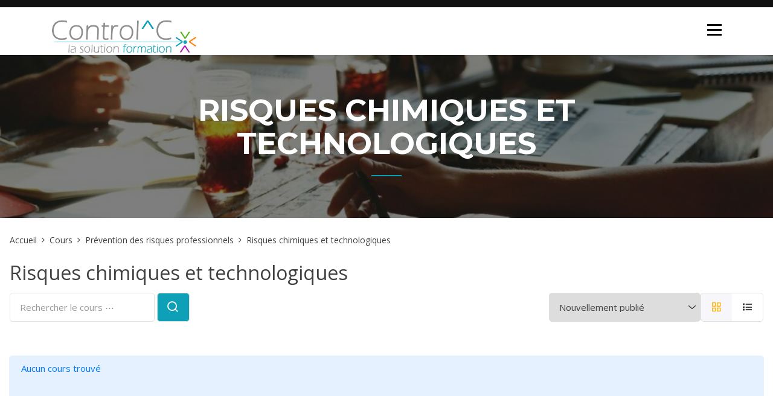

--- FILE ---
content_type: text/html; charset=UTF-8
request_url: https://controlc.fr/index.php/course-category/prp/risques-chimiques-et-technologiques/
body_size: 12739
content:
<!doctype html>
<html lang="fr-FR">
<head>
	<meta charset="UTF-8">
	<meta name="viewport" content="width=device-width, initial-scale=1">
	<link rel="profile" href="https://gmpg.org/xfn/11">

	<script type="text/javascript" id="lpData">
/* <![CDATA[ */
var lpData = {"site_url":"https:\/\/controlc.fr","user_id":"0","theme":"education-lms","lp_rest_url":"https:\/\/controlc.fr\/index.php\/wp-json\/","nonce":"89ca97af5c","is_course_archive":"1","courses_url":"https:\/\/controlc.fr\/index.php\/cours-2\/","urlParams":{"page_term_id_current":27,"page_term_url":"https:\/\/controlc.fr\/index.php\/course-category\/prp\/risques-chimiques-et-technologiques\/"},"lp_version":"4.2.7.6","lp_rest_load_ajax":"https:\/\/controlc.fr\/index.php\/wp-json\/lp\/v1\/load_content_via_ajax\/","ajaxUrl":"https:\/\/controlc.fr\/wp-admin\/admin-ajax.php","lpAjaxUrl":"https:\/\/controlc.fr\/wp-content\/plugins\/learnpress\/inc\/lp-ajax.php","coverImageRatio":"5.16","toast":{"gravity":"bottom","position":"center","duration":3000,"close":1,"stopOnFocus":1,"classPrefix":"lp-toast"},"i18n":[]};
/* ]]> */
</script>
<script type="text/javascript" id="lpSettingCourses">
/* <![CDATA[ */
var lpSettingCourses = {"lpArchiveLoadAjax":"1","lpArchiveNoLoadAjaxFirst":"0","lpArchivePaginationType":"number","noLoadCoursesJs":"0"};
/* ]]> */
</script>
		<style id="learn-press-custom-css">
			:root {
				--lp-container-max-width: 1290px;
				--lp-cotainer-padding: 1rem;
				--lp-primary-color: #ffb606;
				--lp-secondary-color: #442e66;
			}
		</style>
		<meta name='robots' content='index, follow, max-image-preview:large, max-snippet:-1, max-video-preview:-1' />
	<style>img:is([sizes="auto" i], [sizes^="auto," i]) { contain-intrinsic-size: 3000px 1500px }</style>
	
	<!-- This site is optimized with the Yoast SEO plugin v24.4 - https://yoast.com/wordpress/plugins/seo/ -->
	<title>Risques chimiques et technologiques - </title>
	<link rel="canonical" href="https://controlc.fr/index.php/course-category/prp/risques-chimiques-et-technologiques/" />
	<meta property="og:locale" content="fr_FR" />
	<meta property="og:type" content="article" />
	<meta property="og:title" content="Archives des Risques chimiques et technologiques -" />
	<meta property="og:url" content="https://controlc.fr/index.php/course-category/prp/risques-chimiques-et-technologiques/" />
	<meta property="og:image" content="https://controlc.fr/wp-content/uploads/2020/12/cropped-cropped-cropped-logo-melun.png" />
	<meta property="og:image:width" content="427" />
	<meta property="og:image:height" content="100" />
	<meta property="og:image:type" content="image/png" />
	<meta name="twitter:card" content="summary_large_image" />
	<meta name="twitter:site" content="@controlcmelun" />
	<script type="application/ld+json" class="yoast-schema-graph">{"@context":"https://schema.org","@graph":[{"@type":"CollectionPage","@id":"https://controlc.fr/index.php/course-category/prp/risques-chimiques-et-technologiques/","url":"https://controlc.fr/index.php/course-category/prp/risques-chimiques-et-technologiques/","name":"Archives des Risques chimiques et technologiques -","isPartOf":{"@id":"https://controlc.fr/#website"},"breadcrumb":{"@id":"https://controlc.fr/index.php/course-category/prp/risques-chimiques-et-technologiques/#breadcrumb"},"inLanguage":"fr-FR"},{"@type":"BreadcrumbList","@id":"https://controlc.fr/index.php/course-category/prp/risques-chimiques-et-technologiques/#breadcrumb","itemListElement":[{"@type":"ListItem","position":1,"name":"Accueil","item":"https://controlc.fr/"},{"@type":"ListItem","position":2,"name":"Prévention des risques professionnels","item":"https://controlc.fr/index.php/course-category/prp/"},{"@type":"ListItem","position":3,"name":"Risques chimiques et technologiques"}]},{"@type":"WebSite","@id":"https://controlc.fr/#website","url":"https://controlc.fr/","name":"Controlc.fr","description":"","publisher":{"@id":"https://controlc.fr/#organization"},"potentialAction":[{"@type":"SearchAction","target":{"@type":"EntryPoint","urlTemplate":"https://controlc.fr/?s={search_term_string}"},"query-input":{"@type":"PropertyValueSpecification","valueRequired":true,"valueName":"search_term_string"}}],"inLanguage":"fr-FR"},{"@type":"Organization","@id":"https://controlc.fr/#organization","name":"Control^C","url":"https://controlc.fr/","logo":{"@type":"ImageObject","inLanguage":"fr-FR","@id":"https://controlc.fr/#/schema/logo/image/","url":"https://controlc.fr/wp-content/uploads/2020/12/cropped-cropped-cropped-logo-melun.png","contentUrl":"https://controlc.fr/wp-content/uploads/2020/12/cropped-cropped-cropped-logo-melun.png","width":427,"height":100,"caption":"Control^C"},"image":{"@id":"https://controlc.fr/#/schema/logo/image/"},"sameAs":["https://x.com/controlcmelun","https://www.linkedin.com/company/8009384"]}]}</script>
	<!-- / Yoast SEO plugin. -->


<link rel='dns-prefetch' href='//fonts.googleapis.com' />
<link rel="alternate" type="application/rss+xml" title=" &raquo; Flux" href="https://controlc.fr/index.php/feed/" />
<link rel="alternate" type="application/rss+xml" title=" &raquo; Flux des commentaires" href="https://controlc.fr/index.php/comments/feed/" />
<link rel="alternate" type="application/rss+xml" title="Flux pour  &raquo; Risques chimiques et technologiques Catégorie" href="https://controlc.fr/index.php/course-category/prp/risques-chimiques-et-technologiques/feed/" />
<script type="text/javascript">
/* <![CDATA[ */
window._wpemojiSettings = {"baseUrl":"https:\/\/s.w.org\/images\/core\/emoji\/15.0.3\/72x72\/","ext":".png","svgUrl":"https:\/\/s.w.org\/images\/core\/emoji\/15.0.3\/svg\/","svgExt":".svg","source":{"concatemoji":"https:\/\/controlc.fr\/wp-includes\/js\/wp-emoji-release.min.js?ver=6.7.4"}};
/*! This file is auto-generated */
!function(i,n){var o,s,e;function c(e){try{var t={supportTests:e,timestamp:(new Date).valueOf()};sessionStorage.setItem(o,JSON.stringify(t))}catch(e){}}function p(e,t,n){e.clearRect(0,0,e.canvas.width,e.canvas.height),e.fillText(t,0,0);var t=new Uint32Array(e.getImageData(0,0,e.canvas.width,e.canvas.height).data),r=(e.clearRect(0,0,e.canvas.width,e.canvas.height),e.fillText(n,0,0),new Uint32Array(e.getImageData(0,0,e.canvas.width,e.canvas.height).data));return t.every(function(e,t){return e===r[t]})}function u(e,t,n){switch(t){case"flag":return n(e,"\ud83c\udff3\ufe0f\u200d\u26a7\ufe0f","\ud83c\udff3\ufe0f\u200b\u26a7\ufe0f")?!1:!n(e,"\ud83c\uddfa\ud83c\uddf3","\ud83c\uddfa\u200b\ud83c\uddf3")&&!n(e,"\ud83c\udff4\udb40\udc67\udb40\udc62\udb40\udc65\udb40\udc6e\udb40\udc67\udb40\udc7f","\ud83c\udff4\u200b\udb40\udc67\u200b\udb40\udc62\u200b\udb40\udc65\u200b\udb40\udc6e\u200b\udb40\udc67\u200b\udb40\udc7f");case"emoji":return!n(e,"\ud83d\udc26\u200d\u2b1b","\ud83d\udc26\u200b\u2b1b")}return!1}function f(e,t,n){var r="undefined"!=typeof WorkerGlobalScope&&self instanceof WorkerGlobalScope?new OffscreenCanvas(300,150):i.createElement("canvas"),a=r.getContext("2d",{willReadFrequently:!0}),o=(a.textBaseline="top",a.font="600 32px Arial",{});return e.forEach(function(e){o[e]=t(a,e,n)}),o}function t(e){var t=i.createElement("script");t.src=e,t.defer=!0,i.head.appendChild(t)}"undefined"!=typeof Promise&&(o="wpEmojiSettingsSupports",s=["flag","emoji"],n.supports={everything:!0,everythingExceptFlag:!0},e=new Promise(function(e){i.addEventListener("DOMContentLoaded",e,{once:!0})}),new Promise(function(t){var n=function(){try{var e=JSON.parse(sessionStorage.getItem(o));if("object"==typeof e&&"number"==typeof e.timestamp&&(new Date).valueOf()<e.timestamp+604800&&"object"==typeof e.supportTests)return e.supportTests}catch(e){}return null}();if(!n){if("undefined"!=typeof Worker&&"undefined"!=typeof OffscreenCanvas&&"undefined"!=typeof URL&&URL.createObjectURL&&"undefined"!=typeof Blob)try{var e="postMessage("+f.toString()+"("+[JSON.stringify(s),u.toString(),p.toString()].join(",")+"));",r=new Blob([e],{type:"text/javascript"}),a=new Worker(URL.createObjectURL(r),{name:"wpTestEmojiSupports"});return void(a.onmessage=function(e){c(n=e.data),a.terminate(),t(n)})}catch(e){}c(n=f(s,u,p))}t(n)}).then(function(e){for(var t in e)n.supports[t]=e[t],n.supports.everything=n.supports.everything&&n.supports[t],"flag"!==t&&(n.supports.everythingExceptFlag=n.supports.everythingExceptFlag&&n.supports[t]);n.supports.everythingExceptFlag=n.supports.everythingExceptFlag&&!n.supports.flag,n.DOMReady=!1,n.readyCallback=function(){n.DOMReady=!0}}).then(function(){return e}).then(function(){var e;n.supports.everything||(n.readyCallback(),(e=n.source||{}).concatemoji?t(e.concatemoji):e.wpemoji&&e.twemoji&&(t(e.twemoji),t(e.wpemoji)))}))}((window,document),window._wpemojiSettings);
/* ]]> */
</script>
<style id='wp-emoji-styles-inline-css' type='text/css'>

	img.wp-smiley, img.emoji {
		display: inline !important;
		border: none !important;
		box-shadow: none !important;
		height: 1em !important;
		width: 1em !important;
		margin: 0 0.07em !important;
		vertical-align: -0.1em !important;
		background: none !important;
		padding: 0 !important;
	}
</style>
<link rel='stylesheet' id='wp-block-library-css' href='https://controlc.fr/wp-includes/css/dist/block-library/style.min.css?ver=6.7.4' type='text/css' media='all' />
<style id='wp-block-library-theme-inline-css' type='text/css'>
.wp-block-audio :where(figcaption){color:#555;font-size:13px;text-align:center}.is-dark-theme .wp-block-audio :where(figcaption){color:#ffffffa6}.wp-block-audio{margin:0 0 1em}.wp-block-code{border:1px solid #ccc;border-radius:4px;font-family:Menlo,Consolas,monaco,monospace;padding:.8em 1em}.wp-block-embed :where(figcaption){color:#555;font-size:13px;text-align:center}.is-dark-theme .wp-block-embed :where(figcaption){color:#ffffffa6}.wp-block-embed{margin:0 0 1em}.blocks-gallery-caption{color:#555;font-size:13px;text-align:center}.is-dark-theme .blocks-gallery-caption{color:#ffffffa6}:root :where(.wp-block-image figcaption){color:#555;font-size:13px;text-align:center}.is-dark-theme :root :where(.wp-block-image figcaption){color:#ffffffa6}.wp-block-image{margin:0 0 1em}.wp-block-pullquote{border-bottom:4px solid;border-top:4px solid;color:currentColor;margin-bottom:1.75em}.wp-block-pullquote cite,.wp-block-pullquote footer,.wp-block-pullquote__citation{color:currentColor;font-size:.8125em;font-style:normal;text-transform:uppercase}.wp-block-quote{border-left:.25em solid;margin:0 0 1.75em;padding-left:1em}.wp-block-quote cite,.wp-block-quote footer{color:currentColor;font-size:.8125em;font-style:normal;position:relative}.wp-block-quote:where(.has-text-align-right){border-left:none;border-right:.25em solid;padding-left:0;padding-right:1em}.wp-block-quote:where(.has-text-align-center){border:none;padding-left:0}.wp-block-quote.is-large,.wp-block-quote.is-style-large,.wp-block-quote:where(.is-style-plain){border:none}.wp-block-search .wp-block-search__label{font-weight:700}.wp-block-search__button{border:1px solid #ccc;padding:.375em .625em}:where(.wp-block-group.has-background){padding:1.25em 2.375em}.wp-block-separator.has-css-opacity{opacity:.4}.wp-block-separator{border:none;border-bottom:2px solid;margin-left:auto;margin-right:auto}.wp-block-separator.has-alpha-channel-opacity{opacity:1}.wp-block-separator:not(.is-style-wide):not(.is-style-dots){width:100px}.wp-block-separator.has-background:not(.is-style-dots){border-bottom:none;height:1px}.wp-block-separator.has-background:not(.is-style-wide):not(.is-style-dots){height:2px}.wp-block-table{margin:0 0 1em}.wp-block-table td,.wp-block-table th{word-break:normal}.wp-block-table :where(figcaption){color:#555;font-size:13px;text-align:center}.is-dark-theme .wp-block-table :where(figcaption){color:#ffffffa6}.wp-block-video :where(figcaption){color:#555;font-size:13px;text-align:center}.is-dark-theme .wp-block-video :where(figcaption){color:#ffffffa6}.wp-block-video{margin:0 0 1em}:root :where(.wp-block-template-part.has-background){margin-bottom:0;margin-top:0;padding:1.25em 2.375em}
</style>
<style id='classic-theme-styles-inline-css' type='text/css'>
/*! This file is auto-generated */
.wp-block-button__link{color:#fff;background-color:#32373c;border-radius:9999px;box-shadow:none;text-decoration:none;padding:calc(.667em + 2px) calc(1.333em + 2px);font-size:1.125em}.wp-block-file__button{background:#32373c;color:#fff;text-decoration:none}
</style>
<style id='global-styles-inline-css' type='text/css'>
:root{--wp--preset--aspect-ratio--square: 1;--wp--preset--aspect-ratio--4-3: 4/3;--wp--preset--aspect-ratio--3-4: 3/4;--wp--preset--aspect-ratio--3-2: 3/2;--wp--preset--aspect-ratio--2-3: 2/3;--wp--preset--aspect-ratio--16-9: 16/9;--wp--preset--aspect-ratio--9-16: 9/16;--wp--preset--color--black: #000000;--wp--preset--color--cyan-bluish-gray: #abb8c3;--wp--preset--color--white: #ffffff;--wp--preset--color--pale-pink: #f78da7;--wp--preset--color--vivid-red: #cf2e2e;--wp--preset--color--luminous-vivid-orange: #ff6900;--wp--preset--color--luminous-vivid-amber: #fcb900;--wp--preset--color--light-green-cyan: #7bdcb5;--wp--preset--color--vivid-green-cyan: #00d084;--wp--preset--color--pale-cyan-blue: #8ed1fc;--wp--preset--color--vivid-cyan-blue: #0693e3;--wp--preset--color--vivid-purple: #9b51e0;--wp--preset--gradient--vivid-cyan-blue-to-vivid-purple: linear-gradient(135deg,rgba(6,147,227,1) 0%,rgb(155,81,224) 100%);--wp--preset--gradient--light-green-cyan-to-vivid-green-cyan: linear-gradient(135deg,rgb(122,220,180) 0%,rgb(0,208,130) 100%);--wp--preset--gradient--luminous-vivid-amber-to-luminous-vivid-orange: linear-gradient(135deg,rgba(252,185,0,1) 0%,rgba(255,105,0,1) 100%);--wp--preset--gradient--luminous-vivid-orange-to-vivid-red: linear-gradient(135deg,rgba(255,105,0,1) 0%,rgb(207,46,46) 100%);--wp--preset--gradient--very-light-gray-to-cyan-bluish-gray: linear-gradient(135deg,rgb(238,238,238) 0%,rgb(169,184,195) 100%);--wp--preset--gradient--cool-to-warm-spectrum: linear-gradient(135deg,rgb(74,234,220) 0%,rgb(151,120,209) 20%,rgb(207,42,186) 40%,rgb(238,44,130) 60%,rgb(251,105,98) 80%,rgb(254,248,76) 100%);--wp--preset--gradient--blush-light-purple: linear-gradient(135deg,rgb(255,206,236) 0%,rgb(152,150,240) 100%);--wp--preset--gradient--blush-bordeaux: linear-gradient(135deg,rgb(254,205,165) 0%,rgb(254,45,45) 50%,rgb(107,0,62) 100%);--wp--preset--gradient--luminous-dusk: linear-gradient(135deg,rgb(255,203,112) 0%,rgb(199,81,192) 50%,rgb(65,88,208) 100%);--wp--preset--gradient--pale-ocean: linear-gradient(135deg,rgb(255,245,203) 0%,rgb(182,227,212) 50%,rgb(51,167,181) 100%);--wp--preset--gradient--electric-grass: linear-gradient(135deg,rgb(202,248,128) 0%,rgb(113,206,126) 100%);--wp--preset--gradient--midnight: linear-gradient(135deg,rgb(2,3,129) 0%,rgb(40,116,252) 100%);--wp--preset--font-size--small: 13px;--wp--preset--font-size--medium: 20px;--wp--preset--font-size--large: 36px;--wp--preset--font-size--x-large: 42px;--wp--preset--spacing--20: 0.44rem;--wp--preset--spacing--30: 0.67rem;--wp--preset--spacing--40: 1rem;--wp--preset--spacing--50: 1.5rem;--wp--preset--spacing--60: 2.25rem;--wp--preset--spacing--70: 3.38rem;--wp--preset--spacing--80: 5.06rem;--wp--preset--shadow--natural: 6px 6px 9px rgba(0, 0, 0, 0.2);--wp--preset--shadow--deep: 12px 12px 50px rgba(0, 0, 0, 0.4);--wp--preset--shadow--sharp: 6px 6px 0px rgba(0, 0, 0, 0.2);--wp--preset--shadow--outlined: 6px 6px 0px -3px rgba(255, 255, 255, 1), 6px 6px rgba(0, 0, 0, 1);--wp--preset--shadow--crisp: 6px 6px 0px rgba(0, 0, 0, 1);}:where(.is-layout-flex){gap: 0.5em;}:where(.is-layout-grid){gap: 0.5em;}body .is-layout-flex{display: flex;}.is-layout-flex{flex-wrap: wrap;align-items: center;}.is-layout-flex > :is(*, div){margin: 0;}body .is-layout-grid{display: grid;}.is-layout-grid > :is(*, div){margin: 0;}:where(.wp-block-columns.is-layout-flex){gap: 2em;}:where(.wp-block-columns.is-layout-grid){gap: 2em;}:where(.wp-block-post-template.is-layout-flex){gap: 1.25em;}:where(.wp-block-post-template.is-layout-grid){gap: 1.25em;}.has-black-color{color: var(--wp--preset--color--black) !important;}.has-cyan-bluish-gray-color{color: var(--wp--preset--color--cyan-bluish-gray) !important;}.has-white-color{color: var(--wp--preset--color--white) !important;}.has-pale-pink-color{color: var(--wp--preset--color--pale-pink) !important;}.has-vivid-red-color{color: var(--wp--preset--color--vivid-red) !important;}.has-luminous-vivid-orange-color{color: var(--wp--preset--color--luminous-vivid-orange) !important;}.has-luminous-vivid-amber-color{color: var(--wp--preset--color--luminous-vivid-amber) !important;}.has-light-green-cyan-color{color: var(--wp--preset--color--light-green-cyan) !important;}.has-vivid-green-cyan-color{color: var(--wp--preset--color--vivid-green-cyan) !important;}.has-pale-cyan-blue-color{color: var(--wp--preset--color--pale-cyan-blue) !important;}.has-vivid-cyan-blue-color{color: var(--wp--preset--color--vivid-cyan-blue) !important;}.has-vivid-purple-color{color: var(--wp--preset--color--vivid-purple) !important;}.has-black-background-color{background-color: var(--wp--preset--color--black) !important;}.has-cyan-bluish-gray-background-color{background-color: var(--wp--preset--color--cyan-bluish-gray) !important;}.has-white-background-color{background-color: var(--wp--preset--color--white) !important;}.has-pale-pink-background-color{background-color: var(--wp--preset--color--pale-pink) !important;}.has-vivid-red-background-color{background-color: var(--wp--preset--color--vivid-red) !important;}.has-luminous-vivid-orange-background-color{background-color: var(--wp--preset--color--luminous-vivid-orange) !important;}.has-luminous-vivid-amber-background-color{background-color: var(--wp--preset--color--luminous-vivid-amber) !important;}.has-light-green-cyan-background-color{background-color: var(--wp--preset--color--light-green-cyan) !important;}.has-vivid-green-cyan-background-color{background-color: var(--wp--preset--color--vivid-green-cyan) !important;}.has-pale-cyan-blue-background-color{background-color: var(--wp--preset--color--pale-cyan-blue) !important;}.has-vivid-cyan-blue-background-color{background-color: var(--wp--preset--color--vivid-cyan-blue) !important;}.has-vivid-purple-background-color{background-color: var(--wp--preset--color--vivid-purple) !important;}.has-black-border-color{border-color: var(--wp--preset--color--black) !important;}.has-cyan-bluish-gray-border-color{border-color: var(--wp--preset--color--cyan-bluish-gray) !important;}.has-white-border-color{border-color: var(--wp--preset--color--white) !important;}.has-pale-pink-border-color{border-color: var(--wp--preset--color--pale-pink) !important;}.has-vivid-red-border-color{border-color: var(--wp--preset--color--vivid-red) !important;}.has-luminous-vivid-orange-border-color{border-color: var(--wp--preset--color--luminous-vivid-orange) !important;}.has-luminous-vivid-amber-border-color{border-color: var(--wp--preset--color--luminous-vivid-amber) !important;}.has-light-green-cyan-border-color{border-color: var(--wp--preset--color--light-green-cyan) !important;}.has-vivid-green-cyan-border-color{border-color: var(--wp--preset--color--vivid-green-cyan) !important;}.has-pale-cyan-blue-border-color{border-color: var(--wp--preset--color--pale-cyan-blue) !important;}.has-vivid-cyan-blue-border-color{border-color: var(--wp--preset--color--vivid-cyan-blue) !important;}.has-vivid-purple-border-color{border-color: var(--wp--preset--color--vivid-purple) !important;}.has-vivid-cyan-blue-to-vivid-purple-gradient-background{background: var(--wp--preset--gradient--vivid-cyan-blue-to-vivid-purple) !important;}.has-light-green-cyan-to-vivid-green-cyan-gradient-background{background: var(--wp--preset--gradient--light-green-cyan-to-vivid-green-cyan) !important;}.has-luminous-vivid-amber-to-luminous-vivid-orange-gradient-background{background: var(--wp--preset--gradient--luminous-vivid-amber-to-luminous-vivid-orange) !important;}.has-luminous-vivid-orange-to-vivid-red-gradient-background{background: var(--wp--preset--gradient--luminous-vivid-orange-to-vivid-red) !important;}.has-very-light-gray-to-cyan-bluish-gray-gradient-background{background: var(--wp--preset--gradient--very-light-gray-to-cyan-bluish-gray) !important;}.has-cool-to-warm-spectrum-gradient-background{background: var(--wp--preset--gradient--cool-to-warm-spectrum) !important;}.has-blush-light-purple-gradient-background{background: var(--wp--preset--gradient--blush-light-purple) !important;}.has-blush-bordeaux-gradient-background{background: var(--wp--preset--gradient--blush-bordeaux) !important;}.has-luminous-dusk-gradient-background{background: var(--wp--preset--gradient--luminous-dusk) !important;}.has-pale-ocean-gradient-background{background: var(--wp--preset--gradient--pale-ocean) !important;}.has-electric-grass-gradient-background{background: var(--wp--preset--gradient--electric-grass) !important;}.has-midnight-gradient-background{background: var(--wp--preset--gradient--midnight) !important;}.has-small-font-size{font-size: var(--wp--preset--font-size--small) !important;}.has-medium-font-size{font-size: var(--wp--preset--font-size--medium) !important;}.has-large-font-size{font-size: var(--wp--preset--font-size--large) !important;}.has-x-large-font-size{font-size: var(--wp--preset--font-size--x-large) !important;}
:where(.wp-block-post-template.is-layout-flex){gap: 1.25em;}:where(.wp-block-post-template.is-layout-grid){gap: 1.25em;}
:where(.wp-block-columns.is-layout-flex){gap: 2em;}:where(.wp-block-columns.is-layout-grid){gap: 2em;}
:root :where(.wp-block-pullquote){font-size: 1.5em;line-height: 1.6;}
</style>
<link rel='stylesheet' id='education-lms-fonts-css' href='https://fonts.googleapis.com/css?family=Open+Sans%3A400%2C400i%2C700%2C700i%7CMontserrat%3A300%2C400%2C600%2C700&#038;subset=latin%2Clatin-ext' type='text/css' media='all' />
<link rel='stylesheet' id='bootstrap-css' href='https://controlc.fr/wp-content/themes/education-lms/assets/css/bootstrap.min.css?ver=4.0.0' type='text/css' media='' />
<link rel='stylesheet' id='slick-css' href='https://controlc.fr/wp-content/themes/education-lms/assets/css/slick.css?ver=1.8' type='text/css' media='' />
<link rel='stylesheet' id='font-awesome-css' href='https://controlc.fr/wp-content/plugins/elementor/assets/lib/font-awesome/css/font-awesome.min.css?ver=4.7.0' type='text/css' media='all' />
<link rel='stylesheet' id='education-lms-style-css' href='https://controlc.fr/wp-content/themes/education-lms/style.css?ver=6.7.4' type='text/css' media='all' />
<style id='education-lms-style-inline-css' type='text/css'>

	        button, input[type="button"], input[type="reset"], input[type="submit"],
		    .titlebar .triangled_colored_separator,
		    .widget-area .widget-title::after,
		    .carousel-wrapper h2.title::after,
		    .course-item .course-thumbnail .price,
		    .site-footer .footer-social,
		    .single-lp_course .lp-single-course ul.learn-press-nav-tabs .course-nav.active,
		    .single-lp_course .lp-single-course ul.learn-press-nav-tabs .course-nav:hover,
		    .widget_tag_cloud a:hover,
		    .header-top .header-contact-wrapper .btn-secondary,
            .header-type3 .header-top .header-contact-wrapper .box-icon,
            a.btn-all-courses:hover,
            .course-grid-layout2 .intro-item:before,
            .learnpress .learn-press-pagination .page-numbers > li span,
            .courses-search-widget::after
		     { background: #0ea0b6; }

            a:hover, a:focus, a:active,
            .main-navigation a:hover,
            .nav-menu ul li.current-menu-item a,
            .nav-menu ul li a:hover,
            .entry-title a:hover,
            .main-navigation .current_page_item > a, .main-navigation .current-menu-item > a, .main-navigation .current_page_ancestor > a, .main-navigation .current-menu-ancestor > a,
            .entry-meta span i,
            .site-footer a:hover,
            .blog .entry-header .entry-date, .archive .entry-header .entry-date,
            .site-footer .copyright-area span,
            .breadcrumbs a:hover span,
            .carousel-wrapper .slick-arrow:hover:before,
            .recent-post-carousel .post-item .btn-readmore:hover,
            .recent-post-carousel .post-item .recent-news-meta span i,
            .recent-post-carousel .post-item .entry-title a:hover,
            .single-lp_course .course-info li i,
            .search-form .search-submit,
            .header-top .header-contact-wrapper li .box-icon i,
            .course-grid-layout2 .intro-item .all-course a:hover,
            .course-filter div.mixitup-control-active, .course-filter div:hover
            {
                color: #0ea0b6;
            }

		    .recent-post-carousel .post-item .btn-readmore:hover,
		    .carousel-wrapper .slick-arrow:hover,
		    .single-lp_course .lp-single-course .course-curriculum ul.curriculum-sections .section-header,
		    .widget_tag_cloud a:hover,
            .readmore a:hover,
            a.btn-all-courses,
            .learnpress .learn-press-pagination .page-numbers > li span,
            .course-filter div.mixitup-control-active, .course-filter div:hover {
                border-color: #0ea0b6;
            }
			.container { max-width: 1305px; }
		    .site-branding .site-logo, .site-logo { max-width: 243px; }
		    
		    .topbar .cart-contents { color: #fff; }
		    .topbar .cart-contents i, .topbar .cart-contents { font-size: 10px; }
	
		 .titlebar { background-color: #457992; padding-top: 5%; padding-bottom: 5%; background-image: url(https://controlc.fr/wp-content/uploads/2021/12/cropped-cropped-startup-g225caee89_1920.jpg); background-repeat: no-repeat; background-size: cover; background-position: center center;  }
	
</style>
<style id='akismet-widget-style-inline-css' type='text/css'>

			.a-stats {
				--akismet-color-mid-green: #357b49;
				--akismet-color-white: #fff;
				--akismet-color-light-grey: #f6f7f7;

				max-width: 350px;
				width: auto;
			}

			.a-stats * {
				all: unset;
				box-sizing: border-box;
			}

			.a-stats strong {
				font-weight: 600;
			}

			.a-stats a.a-stats__link,
			.a-stats a.a-stats__link:visited,
			.a-stats a.a-stats__link:active {
				background: var(--akismet-color-mid-green);
				border: none;
				box-shadow: none;
				border-radius: 8px;
				color: var(--akismet-color-white);
				cursor: pointer;
				display: block;
				font-family: -apple-system, BlinkMacSystemFont, 'Segoe UI', 'Roboto', 'Oxygen-Sans', 'Ubuntu', 'Cantarell', 'Helvetica Neue', sans-serif;
				font-weight: 500;
				padding: 12px;
				text-align: center;
				text-decoration: none;
				transition: all 0.2s ease;
			}

			/* Extra specificity to deal with TwentyTwentyOne focus style */
			.widget .a-stats a.a-stats__link:focus {
				background: var(--akismet-color-mid-green);
				color: var(--akismet-color-white);
				text-decoration: none;
			}

			.a-stats a.a-stats__link:hover {
				filter: brightness(110%);
				box-shadow: 0 4px 12px rgba(0, 0, 0, 0.06), 0 0 2px rgba(0, 0, 0, 0.16);
			}

			.a-stats .count {
				color: var(--akismet-color-white);
				display: block;
				font-size: 1.5em;
				line-height: 1.4;
				padding: 0 13px;
				white-space: nowrap;
			}
		
</style>
<link rel='stylesheet' id='learnpress-css' href='https://controlc.fr/wp-content/plugins/learnpress/assets/css/learnpress.min.css?ver=4.2.7.6' type='text/css' media='all' />
<link rel='stylesheet' id='learnpress-widgets-css' href='https://controlc.fr/wp-content/plugins/learnpress/assets/css/widgets.min.css?ver=4.2.7.6' type='text/css' media='all' />
<script type="text/javascript" src="https://controlc.fr/wp-includes/js/jquery/jquery.min.js?ver=3.7.1" id="jquery-core-js"></script>
<script type="text/javascript" src="https://controlc.fr/wp-includes/js/jquery/jquery-migrate.min.js?ver=3.4.1" id="jquery-migrate-js"></script>
<script type="text/javascript" src="https://controlc.fr/wp-content/themes/education-lms/assets/js/slick.min.js?ver=1.8" id="slick-js"></script>
<script type="text/javascript" src="https://controlc.fr/wp-content/plugins/learnpress/assets/js/dist/loadAJAX.min.js?ver=4.2.7.6" id="lp-load-ajax-js" async="async" data-wp-strategy="async"></script>
<script type="text/javascript" src="https://controlc.fr/wp-includes/js/underscore.min.js?ver=1.13.7" id="underscore-js"></script>
<script type="text/javascript" id="utils-js-extra">
/* <![CDATA[ */
var userSettings = {"url":"\/","uid":"0","time":"1767839339","secure":"1"};
/* ]]> */
</script>
<script type="text/javascript" src="https://controlc.fr/wp-includes/js/utils.min.js?ver=6.7.4" id="utils-js"></script>
<script type="text/javascript" id="lp-global-js-extra">
/* <![CDATA[ */
var lpGlobalSettings = {"siteurl":"https:\/\/controlc.fr","ajax":"https:\/\/controlc.fr\/wp-admin\/admin-ajax.php","courses_url":"https:\/\/controlc.fr\/index.php\/cours-2\/","post_id":"","user_id":0,"theme":"education-lms","localize":{"button_ok":"OK","button_cancel":"Annuler","button_yes":"Oui","button_no":"Non"},"lp_rest_url":"https:\/\/controlc.fr\/index.php\/wp-json\/","nonce":"89ca97af5c","option_enable_popup_confirm_finish":"yes","is_course_archive":1,"lpArchiveSkeleton":{"page_term_id_current":27,"page_term_url":"https:\/\/controlc.fr\/index.php\/course-category\/prp\/risques-chimiques-et-technologiques\/"},"lpArchiveLoadAjax":1,"lpArchiveNoLoadAjaxFirst":0,"lpArchivePaginationType":"number","noLoadCoursesJs":0};
/* ]]> */
</script>
<script type="text/javascript" src="https://controlc.fr/wp-content/plugins/learnpress/assets/js/global.min.js?ver=4.2.7.6" id="lp-global-js"></script>
<script type="text/javascript" src="https://controlc.fr/wp-includes/js/dist/hooks.min.js?ver=4d63a3d491d11ffd8ac6" id="wp-hooks-js"></script>
<script type="text/javascript" src="https://controlc.fr/wp-content/plugins/learnpress/assets/js/dist/frontend/courses.min.js?ver=4.2.7.6" id="lp-courses-js" defer="defer" data-wp-strategy="defer"></script>
<script type="text/javascript" src="https://controlc.fr/wp-content/plugins/learnpress/assets/js/dist/frontend/courses-v2.min.js?ver=4.2.7.6" id="lp-courses-v2-js" async="async" data-wp-strategy="async"></script>
<link rel="https://api.w.org/" href="https://controlc.fr/index.php/wp-json/" /><link rel="alternate" title="JSON" type="application/json" href="https://controlc.fr/index.php/wp-json/wp/v2/course_category/27" /><link rel="EditURI" type="application/rsd+xml" title="RSD" href="https://controlc.fr/xmlrpc.php?rsd" />
<meta name="generator" content="WordPress 6.7.4" />
<meta name="generator" content="Elementor 3.27.3; features: additional_custom_breakpoints; settings: css_print_method-external, google_font-enabled, font_display-auto">
			<style>
				.e-con.e-parent:nth-of-type(n+4):not(.e-lazyloaded):not(.e-no-lazyload),
				.e-con.e-parent:nth-of-type(n+4):not(.e-lazyloaded):not(.e-no-lazyload) * {
					background-image: none !important;
				}
				@media screen and (max-height: 1024px) {
					.e-con.e-parent:nth-of-type(n+3):not(.e-lazyloaded):not(.e-no-lazyload),
					.e-con.e-parent:nth-of-type(n+3):not(.e-lazyloaded):not(.e-no-lazyload) * {
						background-image: none !important;
					}
				}
				@media screen and (max-height: 640px) {
					.e-con.e-parent:nth-of-type(n+2):not(.e-lazyloaded):not(.e-no-lazyload),
					.e-con.e-parent:nth-of-type(n+2):not(.e-lazyloaded):not(.e-no-lazyload) * {
						background-image: none !important;
					}
				}
			</style>
			<style type="text/css">.broken_link, a.broken_link {
	text-decoration: line-through;
}</style><link rel="icon" href="https://controlc.fr/wp-content/uploads/2020/12/cropped-controlc_facicon-1-32x32.png" sizes="32x32" />
<link rel="icon" href="https://controlc.fr/wp-content/uploads/2020/12/cropped-controlc_facicon-1-192x192.png" sizes="192x192" />
<link rel="apple-touch-icon" href="https://controlc.fr/wp-content/uploads/2020/12/cropped-controlc_facicon-1-180x180.png" />
<meta name="msapplication-TileImage" content="https://controlc.fr/wp-content/uploads/2020/12/cropped-controlc_facicon-1-270x270.png" />
		<style type="text/css" id="wp-custom-css">
			.course-item .course-content {
	
	    padding-bottom:15px auto !important;
	    border: 1px solid #e5e5e5;
    border-top: 0;
	border-right:0;
	border-left :0;
	
}

.course-item .course-content .course-author {
	padding-top: 5vh;
}

@media only screen and ( max-width: 2590px ) {
	#site-navigation {
		display : none;
	}
#mobile-open {
    display: block !important;
    height: 25px !important;
    width: 24px !important;
    position: absolute!important;
	top : 5px;
	right : 10px;
   
}
	
.nav-form.open {
    background: rgba(0, 0, 0, 0.8);
    visibility: visible;
}
}

.header-default {
	height : 11vh;
}

div.course-price {
	display : none;
}

div.lp-course-buttons {
	display : none;
}

ul {
	list-style : none !important;
	  counter-reset: index;  
  padding: 0;
}
li{
  counter-increment: index; 
  align-items: center;
  padding: 12px 0;
  box-sizing: border-box;
}


/* Element counter */
li::before {
  
  font-size: 1rem;
  text-align: right;
  font-weight: bold;
  min-width: 20px;
  padding-right: 12px;
  font-variant-numeric: tabular-nums;
  align-self: flex-start;
  background-image: linear-gradient(to bottom, aquamarine, orangered);
  background-attachment: fixed;
  -webkit-background-clip: text;
  -webkit-text-fill-color: transparent;
}


/* Element separation */
li + li {
  border-top: 1px solid rgba(255,255,255,0.2);
}
 
div.course-author {
	display : none;

}
div.course-meta.clearfix {
	display : none;
}
div.course-item {
	   background: #fafafa;
  border-radius: 2px;
	 box-shadow: 0 1px 3px rgba(0,0,0,0.12), 0 1px 2px rgba(0,0,0,0.24);
}

ul.learn-press-nav-tabs.course-nav-tabs {
	display : none!important;
}

div.lp-course-curriculum {
		display : none!important;

}

div#learn-press-admin-editor-metabox-settings.learn-press-tabs.vertical.initialize {
			display : none !important;

	
}

li.sp-tab__nav-item{
	display : flex;
	min-width:100%;
	margin-bottom : 20px !important;
	 background: #ffffff;
  border-radius: 2px;
	 box-shadow: 0 1px 3px rgba(0,0,0,0.12), 0 1px 2px rgba(0,0,0,0.24);
	padding:0;
}

label.sp-tab__nav-link.sp-tab__active {
	min-width:100%;
	min-height:100%;
	
}

main#main.site-main.col-md-9 {
	max-width : 65% !important;
	flex-grow: 0;
    flex-shrink: 0;
    flex-basis: 65%!important;
}

aside#secondary.widget-area.col-sm-3 {
	max-width : 35% !important;
	  flex-grow: 0!important;
    flex-shrink: 0!important;
    flex-basis: 35% !important;
}
@media (min-width: 576px)
	.col-sm-3 {
  

}		</style>
		</head>

<body data-rsssl=1 class="archive tax-course_category term-risques-chimiques-et-technologiques term-27 wp-custom-logo wp-embed-responsive education-lms learnpress learnpress-page hfeed elementor-default elementor-kit-869">

<div id="page" class="site">
	<a class="skip-link screen-reader-text" href="#content">Skip to content</a>

	<header id="masthead" class="site-header">
                    <div class="topbar">
                <div class="container">
                    <div class="row">
                        <div class="col-sm-6 topbar-left">
						                            </div>
                        <div class="col-sm-6 topbar-right hidden-xs">
						                                <div class="header_login_url">
							    								    								    							    
							                                </div>
                        </div>
                    </div>
                </div>
            </div>
	    
        <div class="header-default">
            <div class="container">
                <div class="row">
                    <div class="col-md-5 col-lg-4">
                                <div class="site-branding">

            <div class="site-logo">
			    <a href="https://controlc.fr/" class="custom-logo-link" rel="home"><img width="427" height="100" src="https://controlc.fr/wp-content/uploads/2020/12/cropped-cropped-cropped-logo-melun.png" class="custom-logo" alt="Logo Control^C dans la formation professionnelle" decoding="async" srcset="https://controlc.fr/wp-content/uploads/2020/12/cropped-cropped-cropped-logo-melun.png 427w, https://controlc.fr/wp-content/uploads/2020/12/cropped-cropped-cropped-logo-melun-300x70.png 300w" sizes="(max-width: 427px) 100vw, 427px" /></a>            </div>

            <div>
			                        <p class="site-title"><a href="https://controlc.fr/"
                                             rel="home"></a></p>
				                </div>

        </div><!-- .site-branding -->
                            </div>

                    <div class="col-lg-8 pull-right">
                                <a href="#" class="mobile-menu" id="mobile-open"><span></span></a>
        <nav id="site-navigation" class="main-navigation">
		    <div class="menu-formations-container"><ul id="primary-menu" class="menu"><li id="menu-item-1911" class="menu-item menu-item-type-post_type menu-item-object-page menu-item-1911"><a href="https://controlc.fr/index.php/nos-locaux/">Nos locaux</a></li>
<li id="menu-item-2018" class="menu-item menu-item-type-post_type menu-item-object-page menu-item-has-children menu-item-2018"><a href="https://controlc.fr/index.php/nos-certifications/">Nos certifications</a>
<ul class="sub-menu">
	<li id="menu-item-2019" class="menu-item menu-item-type-post_type menu-item-object-page menu-item-2019"><a href="https://controlc.fr/index.php/tosa-certification-bureautique-formation-certifiante-cpf/">TOSA®</a></li>
</ul>
</li>
<li id="menu-item-1910" class="menu-item menu-item-type-post_type menu-item-object-page menu-item-1910"><a href="https://controlc.fr/index.php/accessibilite-handicap-accueil-formation/">Accessibilité Handicap</a></li>
<li id="menu-item-1924" class="menu-item menu-item-type-post_type menu-item-object-page menu-item-1924"><a href="https://controlc.fr/index.php/cpf-2/">Compte Personnel de Formation (CPF)</a></li>
<li id="menu-item-1917" class="menu-item menu-item-type-post_type menu-item-object-page current-menu-ancestor current_page_ancestor menu-item-has-children menu-item-1917"><a href="https://controlc.fr/index.php/catalogue-des-formations/">Notre catalogue des formations</a>
<ul class="sub-menu">
	<li id="menu-item-844" class="menu-item menu-item-type-taxonomy menu-item-object-course_category menu-item-has-children menu-item-844"><a href="https://controlc.fr/index.php/course-category/bureautique/">Bureautique</a>
	<ul class="sub-menu">
		<li id="menu-item-1485" class="menu-item menu-item-type-taxonomy menu-item-object-course_category menu-item-1485"><a href="https://controlc.fr/index.php/course-category/bureautique/approche-de-linformatique/">Approche de l&rsquo;informatique</a></li>
		<li id="menu-item-1486" class="menu-item menu-item-type-taxonomy menu-item-object-course_category menu-item-1486"><a href="https://controlc.fr/index.php/course-category/bureautique/outils-collaboratifs/">Outils collaboratifs</a></li>
		<li id="menu-item-1487" class="menu-item menu-item-type-taxonomy menu-item-object-course_category menu-item-1487"><a href="https://controlc.fr/index.php/course-category/bureautique/tableur-excel-et-calc/">Tableur : Excel et Calc</a></li>
		<li id="menu-item-1488" class="menu-item menu-item-type-taxonomy menu-item-object-course_category menu-item-1488"><a href="https://controlc.fr/index.php/course-category/bureautique/base-de-donnees/">Base de données</a></li>
		<li id="menu-item-1489" class="menu-item menu-item-type-taxonomy menu-item-object-course_category menu-item-1489"><a href="https://controlc.fr/index.php/course-category/bureautique/pre-ao-powerpoint-et-impress/">Pré-AO : PowerPoint et Impress</a></li>
		<li id="menu-item-1490" class="menu-item menu-item-type-taxonomy menu-item-object-course_category menu-item-1490"><a href="https://controlc.fr/index.php/course-category/bureautique/traitement-de-texte-word-et-writer/">Traitement de texte : Word et Writer</a></li>
	</ul>
</li>
	<li id="menu-item-847" class="menu-item menu-item-type-taxonomy menu-item-object-course_category menu-item-has-children menu-item-847"><a href="https://controlc.fr/index.php/course-category/web-infographie-cao/">Web &#8211; Infographie &#8211; CAO</a>
	<ul class="sub-menu">
		<li id="menu-item-1504" class="menu-item menu-item-type-taxonomy menu-item-object-course_category menu-item-1504"><a href="https://controlc.fr/index.php/course-category/web-infographie-cao/cao/">CAO</a></li>
		<li id="menu-item-1505" class="menu-item menu-item-type-taxonomy menu-item-object-course_category menu-item-1505"><a href="https://controlc.fr/index.php/course-category/web-infographie-cao/internet-web/">Internet &#8211; Web</a></li>
		<li id="menu-item-1506" class="menu-item menu-item-type-taxonomy menu-item-object-course_category menu-item-1506"><a href="https://controlc.fr/index.php/course-category/web-infographie-cao/infographie/">Infographie</a></li>
		<li id="menu-item-1508" class="menu-item menu-item-type-taxonomy menu-item-object-course_category menu-item-1508"><a href="https://controlc.fr/index.php/course-category/web-infographie-cao/pao/">PAO</a></li>
	</ul>
</li>
	<li id="menu-item-846" class="menu-item menu-item-type-taxonomy menu-item-object-course_category menu-item-has-children menu-item-846"><a href="https://controlc.fr/index.php/course-category/informatique/">Informatique</a>
	<ul class="sub-menu">
		<li id="menu-item-1499" class="menu-item menu-item-type-taxonomy menu-item-object-course_category menu-item-1499"><a href="https://controlc.fr/index.php/course-category/informatique/gestions-de-projets/">Gestions de projets</a></li>
		<li id="menu-item-1500" class="menu-item menu-item-type-taxonomy menu-item-object-course_category menu-item-1500"><a href="https://controlc.fr/index.php/course-category/informatique/maintenance-reseaux-groupware/">Maintenance &#8211; Réseaux &#8211; Groupware</a></li>
		<li id="menu-item-1501" class="menu-item menu-item-type-taxonomy menu-item-object-course_category menu-item-1501"><a href="https://controlc.fr/index.php/course-category/informatique/langage-de-programmation/">Langage de programmation</a></li>
		<li id="menu-item-1502" class="menu-item menu-item-type-taxonomy menu-item-object-course_category menu-item-1502"><a href="https://controlc.fr/index.php/course-category/informatique/reseaux-informatique/">Réseaux Informatique</a></li>
	</ul>
</li>
	<li id="menu-item-843" class="menu-item menu-item-type-taxonomy menu-item-object-course_category current-course_category-ancestor current-menu-ancestor current-menu-parent current-course_category-parent menu-item-has-children menu-item-843"><a href="https://controlc.fr/index.php/course-category/prp/">Sécurité et Prévention des risques professionnels</a>
	<ul class="sub-menu">
		<li id="menu-item-1458" class="menu-item menu-item-type-taxonomy menu-item-object-course_category menu-item-1458"><a href="https://controlc.fr/index.php/course-category/prp/conduite-chariots-nacelles-engins/">Engins</a></li>
		<li id="menu-item-1466" class="menu-item menu-item-type-taxonomy menu-item-object-course_category menu-item-1466"><a href="https://controlc.fr/index.php/course-category/prp/hygiene-et-securite/">Hauteur</a></li>
		<li id="menu-item-1465" class="menu-item menu-item-type-taxonomy menu-item-object-course_category current-menu-item menu-item-1465"><a href="https://controlc.fr/index.php/course-category/prp/risques-chimiques-et-technologiques/" aria-current="page">Chimie</a></li>
		<li id="menu-item-1464" class="menu-item menu-item-type-taxonomy menu-item-object-course_category menu-item-1464"><a href="https://controlc.fr/index.php/course-category/prp/secourisme-en-entreprise/">Secourisme</a></li>
		<li id="menu-item-1463" class="menu-item menu-item-type-taxonomy menu-item-object-course_category menu-item-1463"><a href="https://controlc.fr/index.php/course-category/prp/habilitation-electrique/">Electricité</a></li>
		<li id="menu-item-1462" class="menu-item menu-item-type-taxonomy menu-item-object-course_category menu-item-1462"><a href="https://controlc.fr/index.php/course-category/prp/prevention-et-lutte-contre-lincendie/">Incendie</a></li>
		<li id="menu-item-1461" class="menu-item menu-item-type-taxonomy menu-item-object-course_category menu-item-1461"><a href="https://controlc.fr/index.php/course-category/prp/sante-et-securite-au-travail/">Gestion de la prévention</a></li>
		<li id="menu-item-1460" class="menu-item menu-item-type-taxonomy menu-item-object-course_category menu-item-1460"><a href="https://controlc.fr/index.php/course-category/prp/surete-et-surveillance/">Risques Physiques</a></li>
	</ul>
</li>
	<li id="menu-item-845" class="menu-item menu-item-type-taxonomy menu-item-object-course_category menu-item-has-children menu-item-845"><a href="https://controlc.fr/index.php/course-category/communication/">Communication</a>
	<ul class="sub-menu">
		<li id="menu-item-1491" class="menu-item menu-item-type-taxonomy menu-item-object-course_category menu-item-1491"><a href="https://controlc.fr/index.php/course-category/communication/accueil-communication/">Accueil &#8211; Communication</a></li>
		<li id="menu-item-1492" class="menu-item menu-item-type-taxonomy menu-item-object-course_category menu-item-1492"><a href="https://controlc.fr/index.php/course-category/communication/developpement-personnel-professionnel/">Développement Personnel &amp; Professionnel</a></li>
		<li id="menu-item-1493" class="menu-item menu-item-type-taxonomy menu-item-object-course_category menu-item-1493"><a href="https://controlc.fr/index.php/course-category/communication/efficacite-personnelle-professionnelle/">Efficacité Personnelle &amp; Professionnelle</a></li>
		<li id="menu-item-1494" class="menu-item menu-item-type-taxonomy menu-item-object-course_category menu-item-1494"><a href="https://controlc.fr/index.php/course-category/communication/pedagogie/">Pédagogie</a></li>
		<li id="menu-item-1495" class="menu-item menu-item-type-taxonomy menu-item-object-course_category menu-item-1495"><a href="https://controlc.fr/index.php/course-category/communication/commercial-marketing-vente/">Commercial &#8211; Marketing &#8211; Vente</a></li>
		<li id="menu-item-1496" class="menu-item menu-item-type-taxonomy menu-item-object-course_category menu-item-1496"><a href="https://controlc.fr/index.php/course-category/communication/e-marketing/">E-Marketing</a></li>
		<li id="menu-item-1497" class="menu-item menu-item-type-taxonomy menu-item-object-course_category menu-item-1497"><a href="https://controlc.fr/index.php/course-category/communication/management/">Management</a></li>
	</ul>
</li>
	<li id="menu-item-848" class="menu-item menu-item-type-taxonomy menu-item-object-course_category menu-item-has-children menu-item-848"><a href="https://controlc.fr/index.php/course-category/paie-comptabilite/">Paie-Comptabilité</a>
	<ul class="sub-menu">
		<li id="menu-item-1509" class="menu-item menu-item-type-taxonomy menu-item-object-course_category menu-item-1509"><a href="https://controlc.fr/index.php/course-category/paie-comptabilite/comptabilite/">Comptabilité</a></li>
		<li id="menu-item-1510" class="menu-item menu-item-type-taxonomy menu-item-object-course_category menu-item-1510"><a href="https://controlc.fr/index.php/course-category/paie-comptabilite/gestion-commerciale/">Gestion Commerciale</a></li>
		<li id="menu-item-1511" class="menu-item menu-item-type-taxonomy menu-item-object-course_category menu-item-1511"><a href="https://controlc.fr/index.php/course-category/paie-comptabilite/paie/">Paie</a></li>
	</ul>
</li>
	<li id="menu-item-849" class="menu-item menu-item-type-taxonomy menu-item-object-course_category menu-item-849"><a href="https://controlc.fr/index.php/course-category/langues/">Langues</a></li>
</ul>
</li>
<li id="menu-item-1518" class="menu-item menu-item-type-custom menu-item-object-custom menu-item-1518"><a href="https://www.controlc.fr/support-de-cours.html">Support de cours</a></li>
</ul></div>        </nav><!-- #site-navigation -->
                            </div>
                </div>
            </div>
        </div>
			</header><!-- #masthead -->

    <div class="nav-form ">
        <div class="nav-content">
            <div class="nav-spec">
                <nav class="nav-menu">
                                                            <div class="mobile-menu nav-is-visible"><span></span></div>
                                        <div class="menu-formations-container"><ul id="primary-menu" class="menu"><li class="menu-item menu-item-type-post_type menu-item-object-page menu-item-1911"><a href="https://controlc.fr/index.php/nos-locaux/">Nos locaux</a><span class="arrow"></span></li>
<li class="menu-item menu-item-type-post_type menu-item-object-page menu-item-has-children menu-item-2018"><a href="https://controlc.fr/index.php/nos-certifications/">Nos certifications</a><span class="arrow"></span>
<ul class="sub-menu">
	<li class="menu-item menu-item-type-post_type menu-item-object-page menu-item-2019"><a href="https://controlc.fr/index.php/tosa-certification-bureautique-formation-certifiante-cpf/">TOSA®</a><span class="arrow"></span></li>
</ul>
</li>
<li class="menu-item menu-item-type-post_type menu-item-object-page menu-item-1910"><a href="https://controlc.fr/index.php/accessibilite-handicap-accueil-formation/">Accessibilité Handicap</a><span class="arrow"></span></li>
<li class="menu-item menu-item-type-post_type menu-item-object-page menu-item-1924"><a href="https://controlc.fr/index.php/cpf-2/">Compte Personnel de Formation (CPF)</a><span class="arrow"></span></li>
<li class="menu-item menu-item-type-post_type menu-item-object-page current-menu-ancestor current_page_ancestor menu-item-has-children menu-item-1917"><a href="https://controlc.fr/index.php/catalogue-des-formations/">Notre catalogue des formations</a><span class="arrow"></span>
<ul class="sub-menu">
	<li class="menu-item menu-item-type-taxonomy menu-item-object-course_category menu-item-has-children menu-item-844"><a href="https://controlc.fr/index.php/course-category/bureautique/">Bureautique</a><span class="arrow"></span>
	<ul class="sub-menu">
		<li class="menu-item menu-item-type-taxonomy menu-item-object-course_category menu-item-1485"><a href="https://controlc.fr/index.php/course-category/bureautique/approche-de-linformatique/">Approche de l&rsquo;informatique</a><span class="arrow"></span></li>
		<li class="menu-item menu-item-type-taxonomy menu-item-object-course_category menu-item-1486"><a href="https://controlc.fr/index.php/course-category/bureautique/outils-collaboratifs/">Outils collaboratifs</a><span class="arrow"></span></li>
		<li class="menu-item menu-item-type-taxonomy menu-item-object-course_category menu-item-1487"><a href="https://controlc.fr/index.php/course-category/bureautique/tableur-excel-et-calc/">Tableur : Excel et Calc</a><span class="arrow"></span></li>
		<li class="menu-item menu-item-type-taxonomy menu-item-object-course_category menu-item-1488"><a href="https://controlc.fr/index.php/course-category/bureautique/base-de-donnees/">Base de données</a><span class="arrow"></span></li>
		<li class="menu-item menu-item-type-taxonomy menu-item-object-course_category menu-item-1489"><a href="https://controlc.fr/index.php/course-category/bureautique/pre-ao-powerpoint-et-impress/">Pré-AO : PowerPoint et Impress</a><span class="arrow"></span></li>
		<li class="menu-item menu-item-type-taxonomy menu-item-object-course_category menu-item-1490"><a href="https://controlc.fr/index.php/course-category/bureautique/traitement-de-texte-word-et-writer/">Traitement de texte : Word et Writer</a><span class="arrow"></span></li>
	</ul>
</li>
	<li class="menu-item menu-item-type-taxonomy menu-item-object-course_category menu-item-has-children menu-item-847"><a href="https://controlc.fr/index.php/course-category/web-infographie-cao/">Web &#8211; Infographie &#8211; CAO</a><span class="arrow"></span>
	<ul class="sub-menu">
		<li class="menu-item menu-item-type-taxonomy menu-item-object-course_category menu-item-1504"><a href="https://controlc.fr/index.php/course-category/web-infographie-cao/cao/">CAO</a><span class="arrow"></span></li>
		<li class="menu-item menu-item-type-taxonomy menu-item-object-course_category menu-item-1505"><a href="https://controlc.fr/index.php/course-category/web-infographie-cao/internet-web/">Internet &#8211; Web</a><span class="arrow"></span></li>
		<li class="menu-item menu-item-type-taxonomy menu-item-object-course_category menu-item-1506"><a href="https://controlc.fr/index.php/course-category/web-infographie-cao/infographie/">Infographie</a><span class="arrow"></span></li>
		<li class="menu-item menu-item-type-taxonomy menu-item-object-course_category menu-item-1508"><a href="https://controlc.fr/index.php/course-category/web-infographie-cao/pao/">PAO</a><span class="arrow"></span></li>
	</ul>
</li>
	<li class="menu-item menu-item-type-taxonomy menu-item-object-course_category menu-item-has-children menu-item-846"><a href="https://controlc.fr/index.php/course-category/informatique/">Informatique</a><span class="arrow"></span>
	<ul class="sub-menu">
		<li class="menu-item menu-item-type-taxonomy menu-item-object-course_category menu-item-1499"><a href="https://controlc.fr/index.php/course-category/informatique/gestions-de-projets/">Gestions de projets</a><span class="arrow"></span></li>
		<li class="menu-item menu-item-type-taxonomy menu-item-object-course_category menu-item-1500"><a href="https://controlc.fr/index.php/course-category/informatique/maintenance-reseaux-groupware/">Maintenance &#8211; Réseaux &#8211; Groupware</a><span class="arrow"></span></li>
		<li class="menu-item menu-item-type-taxonomy menu-item-object-course_category menu-item-1501"><a href="https://controlc.fr/index.php/course-category/informatique/langage-de-programmation/">Langage de programmation</a><span class="arrow"></span></li>
		<li class="menu-item menu-item-type-taxonomy menu-item-object-course_category menu-item-1502"><a href="https://controlc.fr/index.php/course-category/informatique/reseaux-informatique/">Réseaux Informatique</a><span class="arrow"></span></li>
	</ul>
</li>
	<li class="menu-item menu-item-type-taxonomy menu-item-object-course_category current-course_category-ancestor current-menu-ancestor current-menu-parent current-course_category-parent menu-item-has-children menu-item-843"><a href="https://controlc.fr/index.php/course-category/prp/">Sécurité et Prévention des risques professionnels</a><span class="arrow"></span>
	<ul class="sub-menu">
		<li class="menu-item menu-item-type-taxonomy menu-item-object-course_category menu-item-1458"><a href="https://controlc.fr/index.php/course-category/prp/conduite-chariots-nacelles-engins/">Engins</a><span class="arrow"></span></li>
		<li class="menu-item menu-item-type-taxonomy menu-item-object-course_category menu-item-1466"><a href="https://controlc.fr/index.php/course-category/prp/hygiene-et-securite/">Hauteur</a><span class="arrow"></span></li>
		<li class="menu-item menu-item-type-taxonomy menu-item-object-course_category current-menu-item menu-item-1465"><a href="https://controlc.fr/index.php/course-category/prp/risques-chimiques-et-technologiques/" aria-current="page">Chimie</a><span class="arrow"></span></li>
		<li class="menu-item menu-item-type-taxonomy menu-item-object-course_category menu-item-1464"><a href="https://controlc.fr/index.php/course-category/prp/secourisme-en-entreprise/">Secourisme</a><span class="arrow"></span></li>
		<li class="menu-item menu-item-type-taxonomy menu-item-object-course_category menu-item-1463"><a href="https://controlc.fr/index.php/course-category/prp/habilitation-electrique/">Electricité</a><span class="arrow"></span></li>
		<li class="menu-item menu-item-type-taxonomy menu-item-object-course_category menu-item-1462"><a href="https://controlc.fr/index.php/course-category/prp/prevention-et-lutte-contre-lincendie/">Incendie</a><span class="arrow"></span></li>
		<li class="menu-item menu-item-type-taxonomy menu-item-object-course_category menu-item-1461"><a href="https://controlc.fr/index.php/course-category/prp/sante-et-securite-au-travail/">Gestion de la prévention</a><span class="arrow"></span></li>
		<li class="menu-item menu-item-type-taxonomy menu-item-object-course_category menu-item-1460"><a href="https://controlc.fr/index.php/course-category/prp/surete-et-surveillance/">Risques Physiques</a><span class="arrow"></span></li>
	</ul>
</li>
	<li class="menu-item menu-item-type-taxonomy menu-item-object-course_category menu-item-has-children menu-item-845"><a href="https://controlc.fr/index.php/course-category/communication/">Communication</a><span class="arrow"></span>
	<ul class="sub-menu">
		<li class="menu-item menu-item-type-taxonomy menu-item-object-course_category menu-item-1491"><a href="https://controlc.fr/index.php/course-category/communication/accueil-communication/">Accueil &#8211; Communication</a><span class="arrow"></span></li>
		<li class="menu-item menu-item-type-taxonomy menu-item-object-course_category menu-item-1492"><a href="https://controlc.fr/index.php/course-category/communication/developpement-personnel-professionnel/">Développement Personnel &amp; Professionnel</a><span class="arrow"></span></li>
		<li class="menu-item menu-item-type-taxonomy menu-item-object-course_category menu-item-1493"><a href="https://controlc.fr/index.php/course-category/communication/efficacite-personnelle-professionnelle/">Efficacité Personnelle &amp; Professionnelle</a><span class="arrow"></span></li>
		<li class="menu-item menu-item-type-taxonomy menu-item-object-course_category menu-item-1494"><a href="https://controlc.fr/index.php/course-category/communication/pedagogie/">Pédagogie</a><span class="arrow"></span></li>
		<li class="menu-item menu-item-type-taxonomy menu-item-object-course_category menu-item-1495"><a href="https://controlc.fr/index.php/course-category/communication/commercial-marketing-vente/">Commercial &#8211; Marketing &#8211; Vente</a><span class="arrow"></span></li>
		<li class="menu-item menu-item-type-taxonomy menu-item-object-course_category menu-item-1496"><a href="https://controlc.fr/index.php/course-category/communication/e-marketing/">E-Marketing</a><span class="arrow"></span></li>
		<li class="menu-item menu-item-type-taxonomy menu-item-object-course_category menu-item-1497"><a href="https://controlc.fr/index.php/course-category/communication/management/">Management</a><span class="arrow"></span></li>
	</ul>
</li>
	<li class="menu-item menu-item-type-taxonomy menu-item-object-course_category menu-item-has-children menu-item-848"><a href="https://controlc.fr/index.php/course-category/paie-comptabilite/">Paie-Comptabilité</a><span class="arrow"></span>
	<ul class="sub-menu">
		<li class="menu-item menu-item-type-taxonomy menu-item-object-course_category menu-item-1509"><a href="https://controlc.fr/index.php/course-category/paie-comptabilite/comptabilite/">Comptabilité</a><span class="arrow"></span></li>
		<li class="menu-item menu-item-type-taxonomy menu-item-object-course_category menu-item-1510"><a href="https://controlc.fr/index.php/course-category/paie-comptabilite/gestion-commerciale/">Gestion Commerciale</a><span class="arrow"></span></li>
		<li class="menu-item menu-item-type-taxonomy menu-item-object-course_category menu-item-1511"><a href="https://controlc.fr/index.php/course-category/paie-comptabilite/paie/">Paie</a><span class="arrow"></span></li>
	</ul>
</li>
	<li class="menu-item menu-item-type-taxonomy menu-item-object-course_category menu-item-849"><a href="https://controlc.fr/index.php/course-category/langues/">Langues</a><span class="arrow"></span></li>
</ul>
</li>
<li class="menu-item menu-item-type-custom menu-item-object-custom menu-item-1518"><a href="https://www.controlc.fr/support-de-cours.html">Support de cours</a><span class="arrow"></span></li>
</ul></div>                </nav>
            </div>
        </div>
    </div>

                <div class="titlebar">
                <div class="container">

					<h1 class="header-title">Risques chimiques et technologiques</h1>                    <div class="triangled_colored_separator"></div>
                </div>
            </div>
			
	<div id="content" class="site-content"><div class="lp-archive-courses"><ul class="learn-press-breadcrumb"><li><a href="https://controlc.fr"><span>Accueil</span></a></li><li class="breadcrumb-delimiter"><i class="lp-icon-angle-right"></i></li><li><a href="https://controlc.fr/index.php/cours-2/"><span>Cours</span></a></li><li class="breadcrumb-delimiter"><i class="lp-icon-angle-right"></i></li><li><a href="https://controlc.fr/index.php/course-category/prp/"><span>Prévention des risques professionnels</span></a></li><li class="breadcrumb-delimiter"><i class="lp-icon-angle-right"></i></li><li><span>Risques chimiques et technologiques</span></li></ul>
<div class="lp-content-area ">
	<div class="lp-main-content">
			<header class="learn-press-courses-header">
			<h1>Risques chimiques et technologiques</h1>

					</header>
	
	<div class="lp-list-courses-default"><div class="lp-load-ajax-element"><div class="loading-first">	<ul class="lp-skeleton-animation" style="">
					<li style="width: 99%; "></li>
					<li style="width: 97%; "></li>
					<li style="width: 92%; "></li>
					<li style="width: 100%; "></li>
					<li style="width: 98%; "></li>
					<li style="width: 90%; "></li>
					<li style="width: 91%; "></li>
					<li style="width: 93%; "></li>
					<li style="width: 94%; "></li>
					<li style="width: 97%; "></li>
			</ul>

	</div><div class="lp-target" data-id="lp-target-695f166bdf909" data-send="{&quot;args&quot;:{&quot;page_term_id_current&quot;:27,&quot;page_term_url&quot;:&quot;https://controlc.fr/index.php/course-category/prp/risques-chimiques-et-technologiques/&quot;,&quot;id_url&quot;:&quot;list-courses-default&quot;,&quot;courses_load_ajax&quot;:1,&quot;courses_first_no_ajax&quot;:0},&quot;callback&quot;:{&quot;class&quot;:&quot;LearnPress\\TemplateHooks\\Course\\ListCoursesTemplate&quot;,&quot;method&quot;:&quot;render_courses&quot;},&quot;id&quot;:&quot;lp-target-695f166bdf909&quot;}"></div><div class="loading-after"><div class="lp-loading-change"></div></div></div></div>	</div>
	</div>

</div>
	</div><!-- #content -->

	<footer id="colophon" class="site-footer">

		        <div class="footer-connect">
            <div class="container">
                <div class="footer-social">
                    <label>Nous contacter</label>
                    									        <a target="_blank" href="mailto:&#118;&#105;&#110;ce&#110;t&#064;c&#111;nt&#114;olc&#046;&#102;&#114;" ><i class="fa fa-envelope"></i></a>
	                </div>
            </div>
        </div>
		
		<div id="footer" class="container">

			
                        <div class="footer-widgets">
                <div class="row">
                    <div class="col-md-3">
			                                </div>
                    <div class="col-md-3">
			                                </div>
                    <div class="col-md-3">
			                                </div>
                    <div class="col-md-3">
			                                </div>
                </div>
            </div>
            
            <div class="copyright-area">
                <div class="row">
                    <div class="col-sm-6">
                        <div class="site-info">
	                        Copyright &copy; 2026 <a href="https://controlc.fr/" title=""></a> - <a target="_blank" href="https://wa.me/33681584838?text=hello%20besoin%20de%20faire%20un%20site%20internet"> Réalisé par ncdesign</a>  <span></span>                        </div><!-- .site-info -->
                    </div>
                    <div class="col-sm-6">
                        
                    </div>
                </div>
            </div>

        </div>
	</footer><!-- #colophon -->

    
</div><!-- #page -->

			<script>
				const lazyloadRunObserver = () => {
					const lazyloadBackgrounds = document.querySelectorAll( `.e-con.e-parent:not(.e-lazyloaded)` );
					const lazyloadBackgroundObserver = new IntersectionObserver( ( entries ) => {
						entries.forEach( ( entry ) => {
							if ( entry.isIntersecting ) {
								let lazyloadBackground = entry.target;
								if( lazyloadBackground ) {
									lazyloadBackground.classList.add( 'e-lazyloaded' );
								}
								lazyloadBackgroundObserver.unobserve( entry.target );
							}
						});
					}, { rootMargin: '200px 0px 200px 0px' } );
					lazyloadBackgrounds.forEach( ( lazyloadBackground ) => {
						lazyloadBackgroundObserver.observe( lazyloadBackground );
					} );
				};
				const events = [
					'DOMContentLoaded',
					'elementor/lazyload/observe',
				];
				events.forEach( ( event ) => {
					document.addEventListener( event, lazyloadRunObserver );
				} );
			</script>
			<link rel='stylesheet' id='course-review-css' href='https://controlc.fr/wp-content/plugins/learnpress-course-review/assets/css/course-review.min.css?ver=4.1.5' type='text/css' media='all' />
<script type="text/javascript" id="education-lms-custom-js-extra">
/* <![CDATA[ */
var Education_LMS = {"menu_sidebar":"left","sticky_header":"0"};
/* ]]> */
</script>
<script type="text/javascript" src="https://controlc.fr/wp-content/themes/education-lms/assets/js/custom.js?ver=6.7.4" id="education-lms-custom-js"></script>

</body>
</html>


--- FILE ---
content_type: application/javascript
request_url: https://controlc.fr/wp-content/plugins/learnpress/assets/js/dist/frontend/courses-v2.min.js?ver=4.2.7.6
body_size: 1965
content:
(()=>{"use strict";const e={};"undefined"!=typeof lpDataAdmin&&(e.admin={apiAdminNotice:lpDataAdmin.lp_rest_url+"lp/v1/admin/tools/admin-notices",apiAdminOrderStatic:lpDataAdmin.lp_rest_url+"lp/v1/orders/statistic",apiAddons:lpDataAdmin.lp_rest_url+"lp/v1/addon/all",apiAddonAction:lpDataAdmin.lp_rest_url+"lp/v1/addon/action",apiAddonsPurchase:lpDataAdmin.lp_rest_url+"lp/v1/addon/info-addons-purchase",apiSearchCourses:lpDataAdmin.lp_rest_url+"lp/v1/admin/tools/search-course",apiSearchUsers:lpDataAdmin.lp_rest_url+"lp/v1/admin/tools/search-user",apiAssignUserCourse:lpDataAdmin.lp_rest_url+"lp/v1/admin/tools/assign-user-course",apiUnAssignUserCourse:lpDataAdmin.lp_rest_url+"lp/v1/admin/tools/unassign-user-course",apiAJAX:lpDataAdmin.lp_rest_url+"lp/v1/load_content_via_ajax/"}),"undefined"!=typeof lpData&&(e.frontend={apiWidgets:lpData.lp_rest_url+"lp/v1/widgets/api",apiCourses:lpData.lp_rest_url+"lp/v1/courses/archive-course",apiAJAX:lpData.lp_rest_url+"lp/v1/load_content_via_ajax/",apiProfileCoverImage:lpData.lp_rest_url+"lp/v1/profile/cover-image"});const t=()=>{let e=window.location.href;return e.includes("?")&&(e=e.split("?")[0]),e},s=(e,t)=>{const s=new URL(e);return Object.keys(t).forEach((e=>{s.searchParams.set(e,t[e])})),s},a=(e,t)=>{new IntersectionObserver((function(e){for(const s of e)s.isIntersecting&&t(s)})).observe(e)};let r;"undefined"==typeof lpData&&console.log("lpData is undefined"),document.addEventListener("change",(function(e){const t=e.target;window.lpCoursesList.onChangeSortBy(e,t),window.lpCoursesList.onChangeTypeLayout(e,t)})),document.addEventListener("click",(function(e){const t=e.target;window.lpCoursesList.clickNumberPage(e,t),window.lpCoursesList.LoadMore(e,t)})),document.addEventListener("keyup",(function(e){const t=e.target;window.lpCoursesList.searchCourse(e,t)})),document.addEventListener("submit",(function(e){e.target})),((e,t)=>{const s=document.querySelector(e);if(s)return void t(s);const a=new MutationObserver(((s,a)=>{const r=document.querySelector(e);r&&(a.disconnect(),t(r))}));a.observe(document.documentElement,{childList:!0,subtree:!0})})(".course-filter-btn-mobile",(function(e){document.querySelector(".widget_course_filter")||e.remove()})),window.lpCoursesList=(()=>{const e=".lp-list-courses-no-css",n=".lp-target",o=".courses-page-result",l=".lp-loading-no-css",i=t();return{clickNumberPage:(e,t)=>{const a=t.closest(".page-numbers:not(.disabled)");if(!a)return;const r=a.closest(`${n}`);if(!r)return;const o={...JSON.parse(r.dataset.send)};if(o.args.hasOwnProperty("paged")||(o.args.paged=1),0===o.args.courses_load_ajax)return;e.preventDefault(),a.classList.contains("prev")?o.args.paged--:a.classList.contains("next")?o.args.paged++:o.args.paged=a.textContent,r.dataset.send=JSON.stringify(o),lpData.urlParams.paged=o.args.paged,window.history.pushState({},"",s(i,lpData.urlParams));const l=r.closest("div:not(.lp-target)").querySelector(".lp-loading-change");l&&(l.style.display="block");const c=r.getBoundingClientRect().top+window.scrollY;window.scrollTo({top:c});const d={success:e=>{const{status:t,message:s,data:a}=e;r.innerHTML=a.content||""},error:e=>{console.log(e)},completed:()=>{l&&(l.style.display="none")}};window.lpAJAXG.fetchAJAX(o,d)},LoadMore:(t,s)=>{const a=s.closest(".courses-btn-load-more-no-css:not(.disabled)");if(!a)return;const r=a.closest(`${n}`);if(!r)return;t.preventDefault(),a.classList.add("disabled");const i=a.querySelector(l),c={...JSON.parse(r.dataset.send)};c.args.hasOwnProperty("paged")||(c.args.paged=1),c.args.paged++,r.dataset.send=JSON.stringify(c),i&&i.classList.remove("hide");const d={success:t=>{const{status:s,message:n,data:l}=t,i=parseInt(l.paged),c=parseInt(l.total_pages),d=document.createElement("div");d.innerHTML=l.content||"";const u=r.querySelector(e),p=r.querySelector(o),g=d.querySelector(o);u.insertAdjacentHTML("beforeend",d.querySelector(e).innerHTML),p&&g&&(p.innerHTML=g.innerHTML),i>=c&&a.remove()},error:e=>{console.log(e)},completed:()=>{i&&i.classList.add("hide"),a.classList.remove("disabled")}};window.lpAJAXG.fetchAJAX(c,d)},LoadInfinite:()=>{const t=t=>{const s=t.target,a=s.querySelector(`${l}:not(.disabled)`);if(!a)return;a.classList.remove("hide"),a.classList.add("disabled");const r=s.closest(n);if(!r)return;const i={...JSON.parse(r.dataset.send)};i.args.hasOwnProperty("paged")||(i.args.paged=1),i.args.paged++,r.dataset.send=JSON.stringify(i);const c={success:t=>{const{status:a,message:n,data:l}=t,i=document.createElement("div");i.innerHTML=l.content||"";const c=r.querySelector(e),d=r.querySelector(o),u=i.querySelector(o);c.insertAdjacentHTML("beforeend",i.querySelector(e).innerHTML),d&&u&&(d.innerHTML=u.innerHTML),l.total_pages===l.paged&&s.remove()},error:e=>{console.log(e)},completed:()=>{a.classList.add("hide"),a.classList.remove("disabled")}};window.lpAJAXG.fetchAJAX(i,c)};var s;s=e=>{e.classList.contains("courses-load-infinite-no-css")&&a(e,t)},new MutationObserver((function(e){e.forEach((function(e){e.addedNodes&&e.addedNodes.forEach((function(e){1===e.nodeType&&s(e)}))}))})).observe(document,{childList:!0,subtree:!0});const r=document.querySelector(".courses-load-infinite-no-css");r&&a(r,t)},onChangeSortBy:(e,t)=>{if(!t.classList.contains("courses-order-by"))return;const a=t.closest(n);if(!a)return lpData.urlParams.paged=1,lpData.urlParams.order_by=t.value||"",void(window.location.href=s(i,lpData.urlParams));e.preventDefault();const r={...JSON.parse(a.dataset.send)};r.args.paged=1,r.args.order_by=t.value||"",a.dataset.send=JSON.stringify(r),lpData.urlParams.paged=r.args.paged,lpData.urlParams.order_by=r.args.order_by,window.history.pushState({},"",s(i,lpData.urlParams));const o=a.closest("div:not(.lp-target)").querySelector(".lp-loading-change");o&&(o.style.display="block");const l={success:e=>{const{status:t,message:s,data:r}=e;a.innerHTML=r.content||""},error:e=>{console.log(e)},completed:()=>{o&&(o.style.display="none")}};window.lpAJAXG.fetchAJAX(r,l)},onChangeTypeLayout:(t,s)=>{if("lp-switch-layout-btn"!==s.getAttribute("name"))return;const a=document.querySelector(e);if(!a)return;t.preventDefault();const r=s.value;r&&(a.dataset.layout=r,window.wpCookies.set("courses-layout",r,86400,"/"))},searchCourse:(e,a)=>{if("c_search"!==a.name)return;const o=a.closest(n);if(!o)return;e.preventDefault();const l={...JSON.parse(o.dataset.send)},i=a.value;l.args.c_search=i||"",l.args.paged=1,o.dataset.send=JSON.stringify(l),lpData.urlParams.paged=l.args.paged,lpData.urlParams.c_search=l.args.c_search,window.history.pushState({},"",s(t(),lpData.urlParams)),(!i||i&&i.length>2)&&(void 0!==r&&clearTimeout(r),r=setTimeout((function(){const e={success:e=>{const{status:t,message:s,data:a}=e;o.innerHTML=a.content||""},error:e=>{console.log(e)},completed:()=>{}};window.lpAJAXG.fetchAJAX(l,e)}),800))}}})(),window.lpCoursesList.LoadInfinite()})();

--- FILE ---
content_type: application/javascript
request_url: https://controlc.fr/wp-content/plugins/learnpress/assets/js/dist/frontend/courses.min.js?ver=4.2.7.6
body_size: 2734
content:
(()=>{"use strict";const e={};"undefined"!=typeof lpDataAdmin&&(e.admin={apiAdminNotice:lpDataAdmin.lp_rest_url+"lp/v1/admin/tools/admin-notices",apiAdminOrderStatic:lpDataAdmin.lp_rest_url+"lp/v1/orders/statistic",apiAddons:lpDataAdmin.lp_rest_url+"lp/v1/addon/all",apiAddonAction:lpDataAdmin.lp_rest_url+"lp/v1/addon/action",apiAddonsPurchase:lpDataAdmin.lp_rest_url+"lp/v1/addon/info-addons-purchase",apiSearchCourses:lpDataAdmin.lp_rest_url+"lp/v1/admin/tools/search-course",apiSearchUsers:lpDataAdmin.lp_rest_url+"lp/v1/admin/tools/search-user",apiAssignUserCourse:lpDataAdmin.lp_rest_url+"lp/v1/admin/tools/assign-user-course",apiUnAssignUserCourse:lpDataAdmin.lp_rest_url+"lp/v1/admin/tools/unassign-user-course",apiAJAX:lpDataAdmin.lp_rest_url+"lp/v1/load_content_via_ajax/"}),"undefined"!=typeof lpData&&(e.frontend={apiWidgets:lpData.lp_rest_url+"lp/v1/widgets/api",apiCourses:lpData.lp_rest_url+"lp/v1/courses/archive-course",apiAJAX:lpData.lp_rest_url+"lp/v1/load_content_via_ajax/",apiProfileCoverImage:lpData.lp_rest_url+"lp/v1/profile/cover-image"});const t=e,s=(e,t)=>{const s=new URL(e);return Object.keys(t).forEach((e=>{s.searchParams.set(e,t[e])})),s},r={get:(e,t,s)=>{let r;if(s)r=wpCookies.get(e);else{let t=wpCookies.get("LP");t&&(t=JSON.parse(t),r=e?t[e]:t)}return r||r===t||(r=t),r},set(e,t,s,r,o,n){if(arguments.length>2)wpCookies.set(e,t,s,r,o,n);else if(2==arguments.length){let s=wpCookies.get("LP");s=s?JSON.parse(s):{},s[e]=t,wpCookies.set("LP",JSON.stringify(s),"","/")}else wpCookies.set("LP",JSON.stringify(e),"","/")},remove(e){const t=r.get(),s=new RegExp(e,"g"),o={},n=e.match(/\*/);for(const r in t)n?r.match(s)||(o[r]=t[r]):e!=r&&(o[r]=t[r]);r.set(o)}},o=r;"undefined"!=typeof lpData&&"undefined"!=typeof lpSettingCourses||console.log("lpData || lpSettingCourses is undefined"),window.lpArchiveRequestCourse=e=>{window.lpCourseList.updateEventTypeBeforeFetch("filter"),window.lpCourseList.triggerFetchAPI(e)},document.addEventListener("change",(function(e){const t=e.target;window.lpCourseList.checkIsNewListCourses()||(window.lpCourseList.onChangeSortBy(e,t),window.lpCourseList.onChangeTypeLayout(e,t))})),document.addEventListener("click",(function(e){const t=e.target;window.lpCourseList.checkIsNewListCourses()||(window.lpCourseList.clickLoadMore(e,t),window.lpCourseList.clickNumberPage(e,t))})),document.addEventListener("scroll",(function(e){const t=e.target;window.lpCourseList.checkIsNewListCourses()||window.lpCourseList.scrollInfinite(e,t)})),document.addEventListener("keyup",(function(e){const t=e.target;window.lpCourseList.checkIsNewListCourses()||window.lpCourseList.searchCourse(e,t)})),document.addEventListener("submit",(function(e){const t=e.target;window.lpCourseList.checkIsNewListCourses()||window.lpCourseList.searchCourse(e,t)})),window.lpCourseList=(()=>{const e="lp-archive-courses",r="learn-press-courses",n="lp-archive-course-skeleton",a="courses-page-result",i=parseInt(lpSettingCourses.lpArchiveLoadAjax||0),c=1===parseInt(lpSettingCourses.lpArchiveNoLoadAjaxFirst),l=lpData.urlParams||[],u=(()=>{let e=window.location.href;return e.includes("?")&&(e=e.split("?")[0]),e})();let d={};const p=lpSettingCourses.lpArchivePaginationType||"number";let f,g,m=!1;const w=(e,r={})=>{const o=s(t.frontend.apiCourses,e);let n={};0!==parseInt(lpData.user_id)&&(n={headers:{"X-WP-Nonce":lpData.nonce}}),((e,t={},s={})=>{"function"==typeof s.before&&s.before(),fetch(e,{method:"GET",...t}).then((e=>e.json())).then((e=>{"function"==typeof s.success&&s.success(e)})).catch((e=>{"function"==typeof s.error&&s.error(e)})).finally((()=>{"function"==typeof s.completed&&s.completed()}))})(o,n,r)};return{init:()=>{const e={},t=window.location.search,s=new URLSearchParams(t);for(const[t,r]of s.entries())e[t]=r;d={...l,...e},d.paged=parseInt(d.paged||1),isNaN(d.paged)&&(d.paged=1),c&&"number"!==p&&(d.paged=1),window.localStorage.setItem("lp_filter_courses",JSON.stringify(d))},updateEventTypeBeforeFetch:e=>{f=e},onChangeSortBy:(e,t)=>{if(!t.classList.contains("courses-order-by"))return;e.preventDefault();const r=JSON.parse(window.localStorage.getItem("lp_filter_courses"))||{};r.order_by=t.value||"","undefined"!=typeof lpSettingCourses&&lpData.is_course_archive&&lpSettingCourses.lpArchiveLoadAjax?window.lpCourseList.triggerFetchAPI(r):window.location.href=s(u,r)},onChangeTypeLayout:(t,s)=>{if("lp-switch-layout-btn"!==s.getAttribute("name"))return;const n=s.closest(`.${e}`);if(!n)return;const a=n.querySelector(`.${r}`);if(!a)return;t.preventDefault();const i=s.value;i&&(a.dataset.layout=i,o.set("courses-layout",i))},clickNumberPage:(t,s)=>{if(!i||parseInt(lpSettingCourses.noLoadCoursesJs))return;if(s.classList.contains("page-numbers")){if(!s.closest(`.${e}`))return;t.preventDefault();const r=d.paged;return s.classList.contains("prev")?d.paged=r-1:s.classList.contains("next")?d.paged=r+1:d.paged=parseInt(s.textContent),f="number",void window.lpCourseList.triggerFetchAPI(d)}const r=s.closest(".page-numbers");r&&(t.preventDefault(),r.click())},clickLoadMore:(t,s)=>{if(!s.classList.contains("courses-btn-load-more"))return;const o=s.closest(`.${e}`);o&&o.querySelector(`.${r}`)&&(t.preventDefault(),++d.paged,f="load-more",window.lpCourseList.triggerFetchAPI(d))},scrollInfinite:(t,s)=>{const r=document.querySelector(`.${e}`);if(!r)return;const o=r.querySelector(".courses-load-infinite");o&&new IntersectionObserver((function(e){for(const t of e)if(t.isIntersecting){if(m)return;++d.paged,f="infinite",window.lpCourseList.triggerFetchAPI(d)}})).observe(o)},triggerFetchAPI:t=>{const s=document.querySelector(`.${e}`);if(!s)return;const o=s.querySelector(`.${r}`);if(!o)return;let n;switch(d=t,f){case"load-more":n=window.lpCourseList.callBackPaginationTypeLoadMore(s,o);break;case"infinite":n=window.lpCourseList.callBackPaginationTypeInfinite(s,o);break;case"custom":n=t.customCallBack||!1;break;default:n=window.lpCourseList.callBackFilter(t,s,o)}n&&w(t,n)},callBackFilter:(t,r,o)=>{if(!o)return;const i=o.querySelector(`.${n}`);return{before:()=>{window.history.pushState("","",s(u,t)),window.localStorage.setItem("lp_filter_courses",JSON.stringify(t)),i&&(i.style.display="block")},success:e=>{o.querySelectorAll(`:not(.${n})`).forEach((e=>{e.closest(`.${n}`)||e.remove()})),o.insertAdjacentHTML("afterbegin",e.data.content||"");const t=document.querySelector(".learn-press-pagination");t&&t.remove();const s=e.data.pagination||"";o.insertAdjacentHTML("afterend",s);const r=document.querySelector(`.${a}`);r&&(r.innerHTML=e.data.from_to||"")},error:e=>{o.innerHTML+=`<div class="lp-ajax-message error" style="display:block">${e.message||"Error"}</div>`},completed:()=>{i&&(i.style.display="none"),o.closest(`.${e}`).scrollIntoView({behavior:"smooth"})}}},callBackPaginationTypeLoadMore:(e,t)=>{if(!t||!e)return!1;const s=e.querySelector(".courses-btn-load-more");let r;return s&&(r=s.querySelector(".lp-loading-circle")),{before:()=>{s&&(r.classList.remove("hide"),s.setAttribute("disabled","disabled"))},success:e=>{t.insertAdjacentHTML("beforeend",e.data.content||""),t.insertAdjacentHTML("afterend",e.data.pagination||"");const s=document.querySelector(`.${a}`);s&&(s.innerHTML=e.data.from_to||"")},error:e=>{t.innerHTML+=`<div class="lp-ajax-message error" style="display:block">${e.message||"Error"}</div>`},completed:()=>{s&&(r.classList.add("hide"),s.remove())}}},callBackPaginationTypeInfinite:(e,t)=>{if(!t||!t)return;const s=e.querySelector(".courses-load-infinite");if(!s)return;const r=s.querySelector(".lp-loading-circle");return m=!0,s.classList.remove("courses-load-infinite"),{before:()=>{r.classList.remove("hide")},success:e=>{t.insertAdjacentHTML("beforeend",e.data.content||""),e.data.pagination&&t.insertAdjacentHTML("afterend",e.data.pagination||"");const s=document.querySelector(`.${a}`);s&&(s.innerHTML=e.data.from_to||"")},error:e=>{t.innerHTML+=`<div class="lp-ajax-message error" style="display:block">${e.message||"Error"}</div>`},completed:()=>{s.remove(),m=!1}}},searchCourse:(t,s)=>{if("c_search"===s.name){t.preventDefault();const e=s.closest("form.search-courses");if(!e)return;return void e.querySelector('button[type="submit"]').click()}if(!s.classList.contains("search-courses"))return;const o=s;t.preventDefault();const n=o.closest(`.${e}`);if(!n)return;if(!n.querySelector(`.${r}`))return;const a=o.querySelector("input[name=c_search]").value;(!a||a&&a.length>2)&&(void 0!==g&&clearTimeout(g),g=setTimeout((function(){f="filter",d.c_search=a,d.paged=1,window.lpCourseList.triggerFetchAPI(d)}),800))},ajaxEnableLoadPage:()=>{let t=0;if(!c){let s;const o={success:o=>{s=setInterval((function(){const i=document.querySelector(`.${n}`),c=document.querySelector(`.${e}`);let l;if(c&&(l=c.querySelector(`.${r}`)),++t,t>5e3&&clearInterval(s),l&&i){clearInterval(s),l.insertAdjacentHTML("afterbegin",o.data.content||""),i.style.display="none";const e=o.data.pagination||"";l.insertAdjacentHTML("afterend",e);const t=document.querySelector(`.${a}`);t&&(t.innerHTML=o.data.from_to||"")}}),1)}};"number"!==p&&(d.paged=1),w(d,o)}},getFilterParams:()=>d,checkIsNewListCourses:()=>!!document.querySelector(".lp-list-courses-default")}})(),document.addEventListener("DOMContentLoaded",(function(){window.lpCourseList.checkIsNewListCourses()||(window.lpCourseList.init(),window.lpCourseList.ajaxEnableLoadPage())}))})();